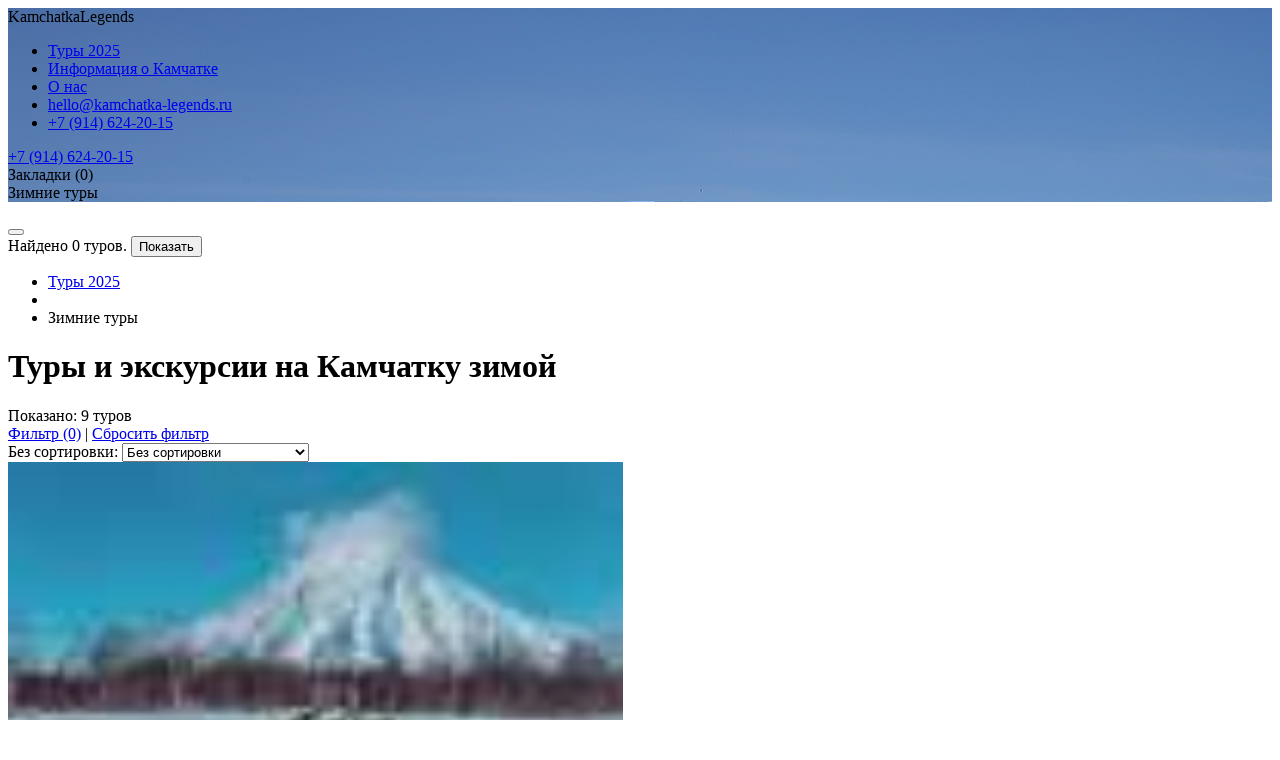

--- FILE ---
content_type: text/html; charset=UTF-8
request_url: https://kamchatka-legends.ru/tury-zimoj
body_size: 15103
content:
<!DOCTYPE html>
<html class="no-js" lang="ru-RU">
<!-- xmlns:fb="http://ogp.me/ns/fb#" -->
<head>
    <meta charset="UTF-8"/>

    <meta name="theme-color" content="#484D6D"/>

    <meta content="telephone=no" name="format-detection">

    <meta name="description" content="Зимний отдых на Камчатке это снег, горные лыжи, радость катания на собачьих упряжках и так далее" />

    <meta name="keywords" content="" />

    <meta name="og:title" content="Камчатка зимой - туры и экскурсии с Легендами Камчатки" />

    <meta name="og:description" content="Зимний отдых на Камчатке это снег, горные лыжи, радость катания на собачьих упряжках и так далее" />

    <meta name="og:image" content="https://cdn.kamchatka-legends.ru/gallery/tours/tury-zimoj/tury-zimoj-og.jpg" />

    <meta name="og:url" content="https://kamchatka-legends.ru/tury-zimoj" />

    <meta name="og:type" content="website" />

    <meta name="twitter:title" content="Камчатка зимой - туры и экскурсии с Легендами Камчатки" />

    <meta name="twitter:description" content="Зимний отдых на Камчатке это снег, горные лыжи, радость катания на собачьих упряжках и так далее" />

    <meta name="twitter:image" content="https://cdn.kamchatka-legends.ru/gallery/tours/tury-zimoj/tury-zimoj-og.jpg" />

    <meta name="twitter:url" content="https://kamchatka-legends.ru/tury-zimoj" />

    <meta name="twitter:card" content="summary" />

    
    <meta name="viewport" content="width=device-width, initial-scale=1" />
    <meta http-equiv="x-ua-compatible" content="ie=edge" />

    <title>Камчатка зимой - туры и экскурсии с Легендами Камчатки</title>

<!--     <link rel="apple-touch-icon" href="apple-touch-icon.png">
    <link rel="icon" href="favicon.ico" type="image/x-icon">
    <link rel="shortcut icon" href="favicon.ico" type="image/x-icon"> -->

    <link rel="apple-touch-icon" sizes="180x180" href="/apple-touch-icon.png">
    <link rel="icon" type="image/png" sizes="32x32" href="/favicon-32x32.png">
    <link rel="icon" type="image/png" sizes="16x16" href="/favicon-16x16.png">
    <link rel="manifest" href="/site.webmanifest">
    <link rel="mask-icon" href="/safari-pinned-tab.svg" color="#5bbad5">
    <meta name="msapplication-TileColor" content="#da532c" />
    <meta name="theme-color" content="#ffffff" />

    <style>
        .th-page-navigation ul li a {
            white-space: nowrap;
        } 
    </style>



    <link type="text/css" href="/assets/f08c22cd/css/main.min.css?v=1.1.85" rel="stylesheet">    <meta name="csrf-param" content="_csrf">
<meta name="csrf-token" content="l2HHau6n2UFKSoAAmAwWF2DH8vfakQM8g3KjwKOb8krgDIQyseSKJwkQyEToWXVvAvfGgJnOTG_RE8T1lei9BQ==">

    <script src="//code-ya.jivosite.com/widget/d3zq6UY3gG" async></script></head>
<body>
    <script>
        function testWebP(callback) {
            let webP = new Image();
            webP.onload = webP.onerror = function() {
                callback(webP.height == 2);
            };
            webP.src = "[data-uri]";
        }
        testWebP(function(support) {
            if (support == true) {
                document.querySelector('body').classList.add('th-support-webp');
            } else {
                document.querySelector('body').classList.add('th-no-support-webp');
            }
        });
    </script>

    <div id="basketBg" class="th-basket-bg"></div>
    <div id="pageContainer" class="line page-container">
                    
    

<style>
    @media screen and (min-width:480px){
        .th-page-header_article-2 .th-page-header-article-2-inner {
            background-image: url('https://cdn.kamchatka-legends.ru/gallery/tours/tury-zimoj/tury-zimoj-banner.jpg');
        }   
    }
    @media screen and (max-width:479.98px){
        .th-page-header_article-2 .th-page-header-article-2-inner {
                        background-image: url('https://cdn.kamchatka-legends.ru/gallery/tours/tury-zimoj/tury-zimoj-banner-mob.jpg');
        }   
    }
</style>

<header class="line th-page-header th-page-header_article-2 js-get-header-height">
    <div class="th-page-header-article-2-inner">

                <div class="th-header-overlay th-header-overlay_dark" style="opacity: 0.2;"></div>

        <!-- 
            th-header-overlay_dark
            th-header-overlay_light
        -->

        <div data-navbar-type="transparent" data-navbar-offset="200,600" class="line th-navbar th-navbar_state-transparent js-navbar-scroll-fix js-navbar-mobile-expand">

            
<div class="th-navbar__left-group">
	<div class="th-navbar__logo-container">
		<div class="th-logo th-logo_navbar js-logo-imit" data-go-over="/">Kamchatka<span>Legends</span></div>
	</div>
</div><!-- /th-navbar__left-group -->
            


<nav itemscope itemtype="http://schema.org/SiteNavigationElement" class="th-nav js-mobile-nav-expand" >
    <ul class="th-nav-list cf">
        <li itemprop="name" class="th-nav-list__item th-nav-list__item_color-white"  ><a itemprop="url" href="/search" title="">Туры 2025</a></li>
        <li itemprop="name" class="th-nav-list__item th-nav-list__item_color-white"><a itemprop="url" href="/kamchatka" title="">Информация о Камчатке</a></li>
        <li itemprop="name" class="th-nav-list__item th-nav-list__item_color-white"><a itemprop="url" href="/about" title="">О нас</a></li>

        <li class="th-nav-list__item th-nav-list__item_email-mobile th-nav-list__item_compact th-nav-list__item_color-secondary"><a href="mailto:hello@kamchatka-legends.ru" title="">hello@kamchatka-legends.ru</a></li>
        <li class="th-nav-list__item th-nav-list__item_phone-mobile th-nav-list__item_compact th-nav-list__item_color-secondary"><a href="tel:+79146242015" title="">+7 (914) 624-20-15</a></li>
    </ul>
</nav>

            
<div class="th-navbar__right-group">

    <div class="th-contacts-container">
        <div>
            <a class="th-navbar__tel js-ya-goal-toggle" data-ya-goal="main_menu_phone" href="tel:+79146242015" title="Нажмите для вызова">+7 (914) 624-20-15</a>
        </div>
        <!-- <div>
            <a class=" js-ya-goal-toggle" data-ya-goal="main_menu_email" href="mailto:" title=""></a>
        </div> -->
    </div><!-- /th-contacts-container -->


    <div class="th-bookmarks-container">
        <a class="th-btn th-btn_size-xs th-btn_bordered-white th-btn_bookmarks th-btn_bookmarks-simple-mobile js-quick-basket-toggle" title="" style="pointer-events: none;" >
            <span>Закладки</span> (0)        </a>

        <div class="th-quick-basket-view js-quick-basket js-menuBasketContainer">
        
        </div>
        
    </div>

</div>

<div id="toggleMainNav" class="th-hamburder-wrap">
    <div class="th-hamburger-menu js-toggle-main-nav"></div>
</div> 

        </div><!-- /line th-navbar js-toggle-fix -->

        <div class="line th-page-header__middle-section th-page-header__middle-section_article-2">
            <div class="th-page-header__middle-section-inner th-page-header__middle-section-inner_article th-page-header__middle-section-inner_category">

                <div class="th-article-title th-article-title_category">
                    <div class="h1">Зимние туры</div>
                    <p>
                                            </p>
                </div>

            </div><!-- /th-page-header__middle-section-inner -->
        </div><!-- /th-page-header__middle-section -->

    </div>
</header>

<button id="toggleFilter" class="th-btn th-toggle-filter" type="button" ></button>

<div id="filterHintMobile" class="th-filter-hint-mobile">
    <!-- noindex -->
    Найдено <span id="filterHintNumMobile" class="th-filter-hint-mobile__num"><span>0</span> туров</span>.
    <button class="th-filter-hint-mobile__btn js-filter-hint-mobile" type="button" >Показать</button>
    <!-- /noindex -->
</div>

<div class="line th-breadcrumbs-panel th-breadcrumbs-panel_category">
    <div class="th-breadcrumbs-panel-inner">

        <ul id="breadcrumbsList" class="breadcrumbs-list">

            <li class="breadcrumbs-list__item" itemscope="" itemprop="itemListElement" itemtype="http://schema.org/ListItem">
                <a class="" href="/" itemprop="item" class="home">
                    <span itemprop="name">Туры 2025</span>
                    <meta itemprop="position" content="1">
                </a>
            </li>

            <li class="breadcrumbs-list__divider">
                <span></span>
            </li>

            <li class="breadcrumbs-list__item" itemscope="" itemprop="itemListElement" itemtype="http://schema.org/ListItem">
                <span rel="nofollow" itemprop="item">
                    <span itemprop="name">Зимние туры</span>
                    <meta itemprop="position" content="2">
                </span>
            </li>

        </ul>

    </div><!-- /th-breadcrumbs-panel-inner -->
</div><!-- /line th-breadcrumbs-panel -->

<div class="line th-page-content th-page-content_border-bottom">
    
    <div id="filterStart" class="wr-lg wr-lg_page-content wr-lg_padding-top-reset js-event-delegation">
        
        <div id="p0" data-pjax-container="" data-pjax-timeout="5000">

            <div class="th-page-main-col">

                <div class="line th-offer-options th-offer-options_category">

                    <div class="th-group-title">
                        <h1 class="title-h2">Туры и экскурсии на Камчатку зимой</h1>
                    </div>

                    <div class="th-filter-top-panel">
                        
                        <div class="th-filter-top-panel-data">
                            <div class="th-filter-top-panel-data__title">Показано: <span class="th-num-tours-on-panel">9</span> туров </div>
                            <div class="th-reset-filter">
                                <span class="th-filter-num-container"><a class="th-toggle-filter-mobile js-toggle-filter-mobile" href="#" title="">Фильтр <span>(0)</span></a> | </span>
                                <a class="js-reset-filter" href="#" title="">Сбросить фильтр</a>
                            </div>
                        </div>
                
                        <form id="sortingToursByPrice" class="th-form th-form_sorting_tour-by-price" action="" method="" >

                            <div class="th-form-group th-form-group_label-animate js-select-label-animate-pjax">
                                <label class="th-form-animate-label js-select-activate-pjax">Без сортировки<span>:</span></label>
                                <select name="sort" class="th-select th-select_sorting-by-price js-ui-select-stylized-pjax js-sorter">
                                    <option value=""
                                            data-sort="/tury-zimoj">
                                        Без сортировки                                    </option>
                                    <option value="-main_price"
                                                                                                                                   data-sort="/tury-zimoj?sort=-main_price">
                                        По убыванию стоимости                                    </option>
                                    <option                                            value="main_price"
                                            data-sort="/tury-zimoj?sort=main_price">
                                        По возрастанию стоимости                                    </option>
                                </select>
                            </div>

                        </form><!-- /th-form -->

                    </div>

                    <div class="th-grid-cards th-grid-cards_category th-grid-media-top _xl-3 _lg-3 _md-2 _sm-1 cf">
                        
                                                                            
<a href="/tury-zimoj/zimnie-priklyucheniya"  class="th-card js-tour-card" title="Тур Зимние приключения на Камчатке" target="_blank" >

    
    <div class="th-card-media th-card-media-top js-tour-card-media" >
        <img class="th-border-radius_xs th-max-blur" src="https://cdn.kamchatka-legends.ru/gallery/tours/tury-zimoj/zimnie-priklyucheniya/zimnie-priklyucheniya-prev.lz.jpg" width="615" height="410" alt="Зимние приключения на Камчатке" data-src="https://cdn.kamchatka-legends.ru/gallery/tours/tury-zimoj/zimnie-priklyucheniya/zimnie-priklyucheniya-prev.jpg">        <button type="button"
                class="th-card-btn-like js-card-btn-like"
                data-add-link="/bookmark/add/58"
                data-remove-link="/bookmark/remove/58"
                data-basket-item-id="58"
                data-active-class="th-card-btn-like_added">
            <div class="th-card-btn-like__indicator"></div>
        </button>

    </div>

    <div class="th-card-body">
        <div class="th-card-data th-font-size_2xs">
            <span class="th-txt-transform_upp th-font-weight_bold">
                <span class="th-font-color_primary">7 дней - цена 120000 руб</span>
            </span>
        </div>

        <h3 class="th-card-title th-font-weight_bold th-font-size_emd th-font-color_dark">   
            Зимние приключения на Камчатке 2025        </h3>

                    <div class="th-card-desc js-tourcarddesc">
                <p>Пять радиальных выходов для знакомства с Камчаткой: берег океана, подъем на перевал между вулканами, деревня коренных жителей и экскурсия по Петропавловску-Камчатскому. Передвижение на снегоходах и автомобилях.</p>
            </div>
        
    </div>

</a><!-- th-card --> 
                                                    
<a href="/tury-zimoj/zimnyaya-kamchatka"  class="th-card js-tour-card" title="Тур Зимняя Камчатка" target="_blank" >

    
    <div class="th-card-media th-card-media-top js-tour-card-media" >
        <img class="th-border-radius_xs th-max-blur" src="https://cdn.kamchatka-legends.ru/gallery/tours/tury-zimoj/zimnyaya-kamchatka/zimnyaya-kamchatka-prev.lz.jpg" width="640" height="410" alt="Зимняя Камчатка" data-src="https://cdn.kamchatka-legends.ru/gallery/tours/tury-zimoj/zimnyaya-kamchatka/zimnyaya-kamchatka-prev.jpg">        <button type="button"
                class="th-card-btn-like js-card-btn-like"
                data-add-link="/bookmark/add/65"
                data-remove-link="/bookmark/remove/65"
                data-basket-item-id="65"
                data-active-class="th-card-btn-like_added">
            <div class="th-card-btn-like__indicator"></div>
        </button>

    </div>

    <div class="th-card-body">
        <div class="th-card-data th-font-size_2xs">
            <span class="th-txt-transform_upp th-font-weight_bold">
                <span class="th-font-color_primary">8 дней - не проводится в 2025 году</span>
            </span>
        </div>

        <h3 class="th-card-title th-font-weight_bold th-font-size_emd th-font-color_dark">   
            Зимняя Камчатка        </h3>

                    <div class="th-card-desc js-tourcarddesc">
                <p>Тур с проживанием в гостинице, без утомительных переездов и восхождений на вулканы. В программе поездка на горнолыжную базу и к берегу Тихого океана, катание на собачьих упряжках, купание в горячих источниках, этнопрограмма.</p>
            </div>
        
    </div>

</a><!-- th-card --> 
                                                    
<a href="/tury-na-snegohodah/tur-mys-mayachnyj-zimoj"  class="th-card js-tour-card" title="Экскурсия на Мыс Маячный зимой" target="_blank" >

    
    <div class="th-card-media th-card-media-top js-tour-card-media" >
        <img class="th-border-radius_xs th-max-blur" src="https://cdn.kamchatka-legends.ru/gallery/tours/tury-na-snegohodah/tur-mys-mayachnyj-zimoj/tur-mys-mayachnyj-zimoj-prev.lz.jpg" width="615" height="410" alt="тур на снегоходе к Мысу Маячный" data-src="https://cdn.kamchatka-legends.ru/gallery/tours/tury-na-snegohodah/tur-mys-mayachnyj-zimoj/tur-mys-mayachnyj-zimoj-prev.jpg">        <button type="button"
                class="th-card-btn-like js-card-btn-like"
                data-add-link="/bookmark/add/40"
                data-remove-link="/bookmark/remove/40"
                data-basket-item-id="40"
                data-active-class="th-card-btn-like_added">
            <div class="th-card-btn-like__indicator"></div>
        </button>

    </div>

    <div class="th-card-body">
        <div class="th-card-data th-font-size_2xs">
            <span class="th-txt-transform_upp th-font-weight_bold">
                <span class="th-font-color_primary">1 день - 12000 руб (в нартах)</span>
            </span>
        </div>

        <h3 class="th-card-title th-font-weight_bold th-font-size_emd th-font-color_dark">   
            Мыс Маячный зимой        </h3>

                    <div class="th-card-desc js-tourcarddesc">
                <p>Снегоходная экскурсия к вершине мыса, отделяющего бухту от Тихого океана. Мы покажем заброшенный бункер, действующий маяк, остановимся на смотровой площадке с видом на скалы Три брата и спустимся к берегу океана.</p>
            </div>
        
    </div>

</a><!-- th-card --> 
                                                    
<a href="/tury-na-snegohodah/viluchinskij-vulkan-zimoj"  class="th-card js-tour-card" title="Экскурсия на Вилючинский водопад зимой" target="_blank" >

    
    <div class="th-card-media th-card-media-top js-tour-card-media" >
        <img class="th-border-radius_xs th-max-blur" src="https://cdn.kamchatka-legends.ru/gallery/tours/tury-na-snegohodah/viluchinskij-vulkan-zimoj/viluchinskij-vulkan-zimoj-prev.lz.jpg" width="615" height="410" alt="тур на снегоходе к вулкану Вилючинский" data-src="https://cdn.kamchatka-legends.ru/gallery/tours/tury-na-snegohodah/viluchinskij-vulkan-zimoj/viluchinskij-vulkan-zimoj-prev.jpg">        <button type="button"
                class="th-card-btn-like js-card-btn-like"
                data-add-link="/bookmark/add/41"
                data-remove-link="/bookmark/remove/41"
                data-basket-item-id="41"
                data-active-class="th-card-btn-like_added">
            <div class="th-card-btn-like__indicator"></div>
        </button>

    </div>

    <div class="th-card-body">
        <div class="th-card-data th-font-size_2xs">
            <span class="th-txt-transform_upp th-font-weight_bold">
                <span class="th-font-color_primary">1 день - 14000 руб (в нартах)</span>
            </span>
        </div>

        <h3 class="th-card-title th-font-weight_bold th-font-size_emd th-font-color_dark">   
            Вилючинский вулкан и водопад зимой        </h3>

                    <div class="th-card-desc js-tourcarddesc">
                <p>Поездка на снегоходах или нартах к ближайшим южным достопримечательностям: замерзшему голубому водопаду и Вилючинскому перевалу, с которого открывается панорамный вид на заснеженный вулкан. Маршрут без пеших восхождений.</p>
            </div>
        
    </div>

</a><!-- th-card --> 
                                                    
<a href="/tury-na-snegohodah/avachinskij-koryakskij-zimoj"  class="th-card js-tour-card" title="Экскурсия к Авачинскому и Корякскому вулканам зимой" target="_blank" >

    
    <div class="th-card-media th-card-media-top js-tour-card-media" >
        <img class="th-border-radius_xs th-max-blur" src="https://cdn.kamchatka-legends.ru/gallery/tours/tury-na-snegohodah/avachinskij-koryakskij-zimoj/avachinskij-koryakskij-zimoj-prev.lz.jpg" width="615" height="410" alt="тур на снегоходе к вулкану Авачинский" data-src="https://cdn.kamchatka-legends.ru/gallery/tours/tury-na-snegohodah/avachinskij-koryakskij-zimoj/avachinskij-koryakskij-zimoj-prev.jpg">        <button type="button"
                class="th-card-btn-like js-card-btn-like"
                data-add-link="/bookmark/add/42"
                data-remove-link="/bookmark/remove/42"
                data-basket-item-id="42"
                data-active-class="th-card-btn-like_added">
            <div class="th-card-btn-like__indicator"></div>
        </button>

    </div>

    <div class="th-card-body">
        <div class="th-card-data th-font-size_2xs">
            <span class="th-txt-transform_upp th-font-weight_bold">
                <span class="th-font-color_primary">1 день - 12000 руб (в нартах)</span>
            </span>
        </div>

        <h3 class="th-card-title th-font-weight_bold th-font-size_emd th-font-color_dark">   
            Авачинский и Корякский вулканы зимой        </h3>

                    <div class="th-card-desc js-tourcarddesc">
                <p>Поездка на снегоходах или нартах к самым большим «домашним» вулканам. Мы привезем вас на перевал, погуляем между вулканами и совершим легкое восхождение на гору Верблюд (200 м), чтобы осмотреть панораму города и бухты.</p>
            </div>
        
    </div>

</a><!-- th-card --> 
                                                    
<a href="/tury-na-snegohodah/bannye-istochniki-zimoj"  class="th-card js-tour-card" title="Тур на Банные источники зимой" target="_blank" >

    
    <div class="th-card-media th-card-media-top js-tour-card-media" >
        <img class="th-border-radius_xs th-max-blur" src="https://cdn.kamchatka-legends.ru/gallery/tours/tury-na-snegohodah/bannye-istochniki-zimoj/bannye-istochniki-zimoj-prev.lz.jpg" width="615" height="410" alt="тур на снегоходе к Банным источникам" data-src="https://cdn.kamchatka-legends.ru/gallery/tours/tury-na-snegohodah/bannye-istochniki-zimoj/bannye-istochniki-zimoj-prev.jpg">        <button type="button"
                class="th-card-btn-like js-card-btn-like"
                data-add-link="/bookmark/add/43"
                data-remove-link="/bookmark/remove/43"
                data-basket-item-id="43"
                data-active-class="th-card-btn-like_added">
            <div class="th-card-btn-like__indicator"></div>
        </button>

    </div>

    <div class="th-card-body">
        <div class="th-card-data th-font-size_2xs">
            <span class="th-txt-transform_upp th-font-weight_bold">
                <span class="th-font-color_primary">1 день - не проводится в 2025 году</span>
            </span>
        </div>

        <h3 class="th-card-title th-font-weight_bold th-font-size_emd th-font-color_dark">   
            Банные источники зимой        </h3>

                    <div class="th-card-desc js-tourcarddesc">
                <p>Снегоходная экскурсия к горячим источникам. Вы покатаетесь по снежному лесу и замерзшему озеру, отдохнете в тишине зимней природы и согреетесь в открытых горячих бассейнах.</p>
            </div>
        
    </div>

</a><!-- th-card --> 
                                                    
<a href="/tury-na-snegohodah/mutnovskij-vulkan-zimoj"  class="th-card js-tour-card" title="Экскурсия на Мутновский вулкан зимой" target="_blank" >

    
    <div class="th-card-media th-card-media-top js-tour-card-media" >
        <img class="th-border-radius_xs th-max-blur" src="https://cdn.kamchatka-legends.ru/gallery/tours/tury-na-snegohodah/mutnovskij-vulkan-zimoj/mutnovskij-vulkan-zimoj-prev.lz.jpg" width="615" height="410" alt="экскурсия на снегоходе к Мутновскому вулкану" data-src="https://cdn.kamchatka-legends.ru/gallery/tours/tury-na-snegohodah/mutnovskij-vulkan-zimoj/mutnovskij-vulkan-zimoj-prev.jpg">        <button type="button"
                class="th-card-btn-like js-card-btn-like"
                data-add-link="/bookmark/add/44"
                data-remove-link="/bookmark/remove/44"
                data-basket-item-id="44"
                data-active-class="th-card-btn-like_added">
            <div class="th-card-btn-like__indicator"></div>
        </button>

    </div>

    <div class="th-card-body">
        <div class="th-card-data th-font-size_2xs">
            <span class="th-txt-transform_upp th-font-weight_bold">
                <span class="th-font-color_primary">1 день - не проводится в 2025 году</span>
            </span>
        </div>

        <h3 class="th-card-title th-font-weight_bold th-font-size_emd th-font-color_dark">   
            Мутновский вулкан зимой        </h3>

                    <div class="th-card-desc js-tourcarddesc">
                <p>Снегоходная экскурсия с коротким пешим подъемом на вулкан, прогулкой внутри его активного кратера и заездом на смотровую площадку Вилючинского перевала. По желанию можно добавить купание в горячих источниках.</p>
            </div>
        
    </div>

</a><!-- th-card --> 
                                                    
<a href="/tury-na-snegohodah/vulkan-gorelyj-zimoj"  class="th-card js-tour-card" title="Экскурсия на вулкан Горелый зимой" target="_blank" >

    
    <div class="th-card-media th-card-media-top js-tour-card-media" >
        <img class="th-border-radius_xs th-max-blur" src="https://cdn.kamchatka-legends.ru/gallery/tours/tury-na-snegohodah/vulkan-gorelyj-zimoj/vulkan-gorelyj-zimoj-prev.lz.jpg" width="615" height="410" alt="экскурсия на снегоходе к вулкану Горелый" data-src="https://cdn.kamchatka-legends.ru/gallery/tours/tury-na-snegohodah/vulkan-gorelyj-zimoj/vulkan-gorelyj-zimoj-prev.jpg">        <button type="button"
                class="th-card-btn-like js-card-btn-like"
                data-add-link="/bookmark/add/45"
                data-remove-link="/bookmark/remove/45"
                data-basket-item-id="45"
                data-active-class="th-card-btn-like_added">
            <div class="th-card-btn-like__indicator"></div>
        </button>

    </div>

    <div class="th-card-body">
        <div class="th-card-data th-font-size_2xs">
            <span class="th-txt-transform_upp th-font-weight_bold">
                <span class="th-font-color_primary">1 день - не проводится в 2025 году</span>
            </span>
        </div>

        <h3 class="th-card-title th-font-weight_bold th-font-size_emd th-font-color_dark">   
            Вулкан Горелый зимой        </h3>

                    <div class="th-card-desc js-tourcarddesc">
                <p>Снегоходная экскурсия к активному вулкану с коротким пешим восхождением и заездом на смотровую площадку Вилючинского перевала. Вы погуляете по кромке двух активных кратеров и увидите с высоты панораму снежной долины.</p>
            </div>
        
    </div>

</a><!-- th-card --> 
                                                    
<a href="/tury-na-snegohodah/nalychevo-zimoj"  class="th-card js-tour-card" title="Тур в Долину Налычево зимой" target="_blank" >

    
    <div class="th-card-media th-card-media-top js-tour-card-media" >
        <img class="th-border-radius_xs th-max-blur" src="https://cdn.kamchatka-legends.ru/gallery/tours/tury-na-snegohodah/nalychevo-zimoj/nalychevo-zimoj-prev.lz.jpg" width="615" height="410" alt="тур на снегоходе в Налычево" data-src="https://cdn.kamchatka-legends.ru/gallery/tours/tury-na-snegohodah/nalychevo-zimoj/nalychevo-zimoj-prev.jpg">        <button type="button"
                class="th-card-btn-like js-card-btn-like"
                data-add-link="/bookmark/add/46"
                data-remove-link="/bookmark/remove/46"
                data-basket-item-id="46"
                data-active-class="th-card-btn-like_added">
            <div class="th-card-btn-like__indicator"></div>
        </button>

    </div>

    <div class="th-card-body">
        <div class="th-card-data th-font-size_2xs">
            <span class="th-txt-transform_upp th-font-weight_bold">
                <span class="th-font-color_primary">2 дня - не проводится в 2025 году</span>
            </span>
        </div>

        <h3 class="th-card-title th-font-weight_bold th-font-size_emd th-font-color_dark">   
            Долина Налычево зимой        </h3>

                    <div class="th-card-desc js-tourcarddesc">
                <p>Снегоходная экскурсия в заповедную территорию с купанием в нескольких горячих источниках и ночевкой в гостевых домиках. Вариант расслабляющего отдыха в тишине дикой камчатской природы.</p>
            </div>
        
    </div>

</a><!-- th-card --> 
                        
                    </div><!-- /wr-extend th-tours-main-grid -->

                    <div class="line line_seo-text-category"> <!-- /wr-md wr-md_page-content -->

                        <div class="th-seo-container">
                            <div class="th-seo-container__text">
                                                            </div>
                        </div>
                    
                    </div><!-- /line -->

                    
                </div><!-- /line th-offer-options -->
            </div><!-- /th-page-main-col -->

            <div id="filterLeftCol" class="th-page-right-col th-filter-left-col">
                <div id="filterCloseOverlay" class="th-filter-close-overlay"></div>
                <div class="th-page-left-col__inner">

                    <button type="button" id="pageLeftColClose" class="th-btn th-page-left-col__close"></button>

                    
<form id="w0" class="th-form th-filter js-filter" action="/search" method="get">
    <div class="th-filter-title">Параметры тура</div>

    <div id="costFiltering" class="th-filter-item th-filter-item_cost">

        <div class="th-filter-item__header">
          <div class="th-filter-item__title">Бюджет на человека</div>
        </div>

        <div class="th-filter-item__body">
          
            <p class="th-font-size_2xs">Средняя стоимость тура — 116350 ₽</p>
          
            <div id="slider-range" class="th-slider-range"></div>

            <div class="th-extreme-values-price-container cf">
                
                <div class="th-extreme-values-price-container__min">
	                <input type="number" id="minCostVal" class="th-form-field th-field_min-cost-change th-form-field_xs js-input-price-toggle" name="TourSearch[minPrice]" min="9500" max="484000">                    <div>₽</div>
                </div>

                <div class="th-extreme-values-price-container__max" >
	                <input type="number" id="maxCostVal" class="th-form-field th-field_min-cost-change th-form-field_xs js-input-price-toggle" name="TourSearch[maxPrice]" min="9500" max="484000">                    <div>₽</div>
                </div>

            </div><!-- /th-extreme-values-price-container cf -->

        </div><!-- /th-filter-item__body -->   
    </div><!-- /#costFiltering.th-filter-item.th-filter-item_cost -->

    <div id="dateFiltering" class="th-filter-item th-filter-item_time">
        
        <div class="th-filter-item__header">
          <div class="th-filter-item__title">Дата или период</div>
        </div>

        <div class="th-filter-item__body">

          <div class="left-part _padding-right-sm">

            <div class="th-form-group th-form-group_date-filter">   
                <input type="text" id="startDateFilter" class="th-form-field th-form-field_xs js-startDate" name="TourSearch[startDate]" placeholder="Начало" autocomplete="off">  
            </div>
            
          </div>

          <div class="right-part _padding-left-sm">

            <div class="th-form-group th-form-group_date-filter"> 

                <input type="text" id="endDateFilter" class="th-form-field th-form-field_xs js-endDate" name="TourSearch[endDate]" placeholder="Конец" autocomplete="off"> 

            </div>
            
          </div>

          <div class="cf" style="clear: both;">
              <a id="resetFilterDates" class="" href="#" style="text-decoration: underline; font-size: 14px; font-weight: 300;"  title="">сбросить даты</a>
          </div>

        </div><!-- /th-filter-item__body --> 
    </div><!-- /#dateFiltering.th-filter-item.th-filter-item_time  -->

    <div id="durationFiltering" class="th-filter-item th-filter-item_duration">

        <div class="th-filter-item__header">
          <div class="th-filter-item__title">Продолжительность</div>
        </div>

        <div class="th-filter-item__body">

            <div id="toursearch-durationids">
                        <div class="th-form-group">
                            <label class="th-form-checkbox-label"><input type="checkbox" class="th-form-checkbox" name="TourSearch[durationIds][]" value="0"><span class="th-form-check-indicator"></span>Однодневный</label>
                        </div>
                    

                        <div class="th-form-group">
                            <label class="th-form-checkbox-label"><input type="checkbox" class="th-form-checkbox" name="TourSearch[durationIds][]" value="1"><span class="th-form-check-indicator"></span>Многодневный</label>
                        </div>
                    </div>
        </div><!-- /th-filter-item__body --> 
    </div><!-- /#durationFiltering.th-filter-item.th-filter-item_duration -->

    <div id="seasonFiltering" class="th-filter-item th-filter-item_season">

        <div class="th-filter-item__header js-toggle-filter-item-body">
          <div class="th-filter-item__title th-filter-item__title_toggle">Сезон</div>
        </div>

        <div class="th-filter-item__body js-filter-item-body"> <!-- th-filter-item__body_hidden -->

            <div class="left-part _padding-right-sm"><div id="toursearch-seasons">
                        <div class="th-form-group">
                            <label class="th-form-checkbox-label"><input type="checkbox" class="th-form-checkbox" name="TourSearch[seasons][]" value="1"><span class="th-form-check-indicator"></span>Весна</label>
                        </div>
                    


                        <div class="th-form-group">
                            <label class="th-form-checkbox-label"><input type="checkbox" class="th-form-checkbox" name="TourSearch[seasons][]" value="3"><span class="th-form-check-indicator"></span>Осень</label>
                        </div>
                    
</div></div><div class="right-part _padding-left-sm"><div id="toursearch-seasons">

                        <div class="th-form-group">
                            <label class="th-form-checkbox-label"><input type="checkbox" class="th-form-checkbox" name="TourSearch[seasons][]" value="2"><span class="th-form-check-indicator"></span>Лето</label>
                        </div>
                    


                        <div class="th-form-group">
                            <label class="th-form-checkbox-label"><input type="checkbox" class="th-form-checkbox" name="TourSearch[seasons][]" value="4"><span class="th-form-check-indicator"></span>Зима</label>
                        </div>
                    </div></div>
        </div><!-- /th-filter-item__body -->   
    </div><!-- /#seasonFiltering.th-filter-item.th-filter-item_season -->

    <div id="monthsFiltering" class="th-filter-item th-filter-item_months">

        <div class="th-filter-item__header js-toggle-filter-item-body">
          <div class="th-filter-item__title th-filter-item__title_toggle">Месяц</div>
        </div>

        <div class="th-filter-item__body js-filter-item-body"><!--  th-filter-item__body_hidden -->

            <table id="filterMonthSelectionTable" class="th-filter-month-selection-table"><tr><td><div class="th-form-group"><label class="th-form-checkbox-label"><input type="checkbox" class="th-form-checkbox" name="TourSearch[months][]" value="1"><span class="th-form-check-indicator"></span>Янв</label></div></td>
<td><div class="th-form-group"><label class="th-form-checkbox-label"><input type="checkbox" class="th-form-checkbox" name="TourSearch[months][]" value="2"><span class="th-form-check-indicator"></span>Фев</label></div></td>
<td><div class="th-form-group"><label class="th-form-checkbox-label"><input type="checkbox" class="th-form-checkbox" name="TourSearch[months][]" value="3"><span class="th-form-check-indicator"></span>Мар</label></div></td></tr>
<tr><td><div class="th-form-group"><label class="th-form-checkbox-label"><input type="checkbox" class="th-form-checkbox" name="TourSearch[months][]" value="4"><span class="th-form-check-indicator"></span>Апр</label></div></td>
<td><div class="th-form-group"><label class="th-form-checkbox-label"><input type="checkbox" class="th-form-checkbox" name="TourSearch[months][]" value="5"><span class="th-form-check-indicator"></span>Май</label></div></td>
<td><div class="th-form-group"><label class="th-form-checkbox-label"><input type="checkbox" class="th-form-checkbox" name="TourSearch[months][]" value="6"><span class="th-form-check-indicator"></span>Июн</label></div></td></tr>
<tr><td><div class="th-form-group"><label class="th-form-checkbox-label"><input type="checkbox" class="th-form-checkbox" name="TourSearch[months][]" value="7"><span class="th-form-check-indicator"></span>Июл</label></div></td>
<td><div class="th-form-group"><label class="th-form-checkbox-label"><input type="checkbox" class="th-form-checkbox" name="TourSearch[months][]" value="8"><span class="th-form-check-indicator"></span>Авг</label></div></td>
<td><div class="th-form-group"><label class="th-form-checkbox-label"><input type="checkbox" class="th-form-checkbox" name="TourSearch[months][]" value="9"><span class="th-form-check-indicator"></span>Сен</label></div></td></tr>
<tr><td><div class="th-form-group"><label class="th-form-checkbox-label"><input type="checkbox" class="th-form-checkbox" name="TourSearch[months][]" value="10"><span class="th-form-check-indicator"></span>Окт</label></div></td>
<td><div class="th-form-group"><label class="th-form-checkbox-label"><input type="checkbox" class="th-form-checkbox" name="TourSearch[months][]" value="11"><span class="th-form-check-indicator"></span>Ноя</label></div></td>
<td><div class="th-form-group"><label class="th-form-checkbox-label"><input type="checkbox" class="th-form-checkbox" name="TourSearch[months][]" value="12"><span class="th-form-check-indicator"></span>Дек</label></div></td></tr></table>          
        </div><!-- /th-filter-item__body -->
    </div><!-- /#monthsFiltering.th-filter-item.th-filter-item_months -->
    
    <div id="overnightFiltering" class="th-filter-item th-filter-item_overnight">
          
        <div class="th-filter-item__header js-toggle-filter-item-body">
          <div class="th-filter-item__title th-filter-item__title_toggle">Тип ночевки</div>
        </div>

        <div class="th-filter-item__body js-filter-item-body" style="display: block;"><!--  th-filter-item__body_hidden -->

            <div id="toursearch-overnightids">
                            <div class="th-form-group">
                                <label class="th-form-checkbox-label"><input type="checkbox" class="th-form-checkbox" name="TourSearch[overnightIds][]" value="1"><span class="th-form-check-indicator"></span>Только гостиницы</label>
                            </div>
                        

                            <div class="th-form-group">
                                <label class="th-form-checkbox-label"><input type="checkbox" class="th-form-checkbox" name="TourSearch[overnightIds][]" value="2"><span class="th-form-check-indicator"></span>Гостиницы + палатки</label>
                            </div>
                        

                            <div class="th-form-group">
                                <label class="th-form-checkbox-label"><input type="checkbox" class="th-form-checkbox" name="TourSearch[overnightIds][]" value="3"><span class="th-form-check-indicator"></span>Только палатки</label>
                            </div>
                        

                            <div class="th-form-group">
                                <label class="th-form-checkbox-label"><input type="checkbox" class="th-form-checkbox" name="TourSearch[overnightIds][]" value="4"><span class="th-form-check-indicator"></span>Без ночевки</label>
                            </div>
                        </div>
        </div><!-- /th-filter-item__body -->
    </div><!-- /#overnightFiltering.th-filter-item.th-filter-item_overnight -->


    <div id="featuresFiltering" class="th-filter-item th-filter-item_features">
          
        <div class="th-filter-item__header js-toggle-filter-item-body">
          <div class="th-filter-item__title th-filter-item__title_toggle">Особенности</div>
        </div>

        <div class="th-filter-item__body js-filter-item-body" style="display: block;"> <!-- th-filter-item__body_hidden -->

            <div id="toursearch-feature_ids">
                            <div class="th-form-group">
                                <label class="th-form-checkbox-label"><input type="checkbox" class="th-form-checkbox" name="TourSearch[feature_ids][]" value="2"><span class="th-form-check-indicator"></span>Без переходов с туристическим рюкзаком</label>
                            </div>
                        

                            <div class="th-form-group">
                                <label class="th-form-checkbox-label"><input type="checkbox" class="th-form-checkbox" name="TourSearch[feature_ids][]" value="3"><span class="th-form-check-indicator"></span>Только для индивидуальных групп </label>
                            </div>
                        

                            <div class="th-form-group">
                                <label class="th-form-checkbox-label"><input type="checkbox" class="th-form-checkbox" name="TourSearch[feature_ids][]" value="4"><span class="th-form-check-indicator"></span>Присоединиться к группе</label>
                            </div>
                        

                            <div class="th-form-group">
                                <label class="th-form-checkbox-label"><input type="checkbox" class="th-form-checkbox" name="TourSearch[feature_ids][]" value="5"><span class="th-form-check-indicator"></span>Спецпредложение</label>
                            </div>
                        

                            <div class="th-form-group">
                                <label class="th-form-checkbox-label"><input type="checkbox" class="th-form-checkbox" name="TourSearch[feature_ids][]" value="6"><span class="th-form-check-indicator"></span>Походы с рюкзаком</label>
                            </div>
                        </div>
        </div><!-- /th-filter-item__body -->
    </div><!-- /#featuresFiltering.th-filter-item.th-filter-item_features -->

    <div id="impressionsFiltering" class="th-filter-item th-filter-item_impressions">

        <div class="th-filter-item__header js-toggle-filter-item-body">
          <div class="th-filter-item__title th-filter-item__title_toggle">Впечатления</div>
        </div>

        <div class="th-filter-item__body js-filter-item-body"> <!--  th-filter-item__body_hidden -->

            <div id="toursearch-impression_ids">
                            <div class="th-form-group">
                                <label class="th-form-checkbox-label"><input type="checkbox" class="th-form-checkbox" name="TourSearch[impression_ids][]" value="1"><span class="th-form-check-indicator"></span>Восхождения на вулканы</label>
                            </div>
                        

                            <div class="th-form-group">
                                <label class="th-form-checkbox-label"><input type="checkbox" class="th-form-checkbox" name="TourSearch[impression_ids][]" value="2"><span class="th-form-check-indicator"></span>Морские туры</label>
                            </div>
                        

                            <div class="th-form-group">
                                <label class="th-form-checkbox-label"><input type="checkbox" class="th-form-checkbox" name="TourSearch[impression_ids][]" value="4"><span class="th-form-check-indicator"></span>Вертолетные экскурсии</label>
                            </div>
                        

                            <div class="th-form-group">
                                <label class="th-form-checkbox-label"><input type="checkbox" class="th-form-checkbox" name="TourSearch[impression_ids][]" value="5"><span class="th-form-check-indicator"></span>Экскурсии по природным  достопримечательностям</label>
                            </div>
                        

                            <div class="th-form-group">
                                <label class="th-form-checkbox-label"><input type="checkbox" class="th-form-checkbox" name="TourSearch[impression_ids][]" value="6"><span class="th-form-check-indicator"></span>Сплавы по рекам</label>
                            </div>
                        

                            <div class="th-form-group">
                                <label class="th-form-checkbox-label"><input type="checkbox" class="th-form-checkbox" name="TourSearch[impression_ids][]" value="7"><span class="th-form-check-indicator"></span>Этнографические экскурсии</label>
                            </div>
                        

                            <div class="th-form-group">
                                <label class="th-form-checkbox-label"><input type="checkbox" class="th-form-checkbox" name="TourSearch[impression_ids][]" value="8"><span class="th-form-check-indicator"></span>Туры на снегоходах</label>
                            </div>
                        </div>
        </div><!-- /th-filter-item__body -->
    </div><!-- /#impressionsFiltering.th-filter-item.th-filter-item_impressions -->

    <div id="complexityFiltering" class="th-filter-item th-filter-item_complexity">

        <div class="th-filter-item__header js-toggle-filter-item-body">
          <div class="th-filter-item__title th-filter-item__title_toggle">Сложность</div>
        </div>

        <div class="th-filter-item__body js-filter-item-body"> <!-- th-filter-item__body_hidden -->

            <div id="toursearch-levelids">
                            <div class="th-form-group th-form-group_complexity">
                                <label class="th-form-checkbox-label th-font-weight_medium"><input type="checkbox" class="th-form-checkbox" name="TourSearch[levelIds][]" value="1"><span class="th-form-check-indicator"></span>Без физических нагрузок</label>
                                <p class="th-form-checkbox-desc">Вам не придется много ходить - все перемещения происходят на различного вида транспорте. Для любого возраста.</p>
                            </div>
                        

                            <div class="th-form-group th-form-group_complexity">
                                <label class="th-form-checkbox-label th-font-weight_medium"><input type="checkbox" class="th-form-checkbox" name="TourSearch[levelIds][]" value="2"><span class="th-form-check-indicator"></span>Базовая физическая подготовка</label>
                                <p class="th-form-checkbox-desc">Для тех, кому важен комфорт, а так же туристов с детьми от 7 лет. Без восхождений на вулканы.</p>
                            </div>
                        

                            <div class="th-form-group th-form-group_complexity">
                                <label class="th-form-checkbox-label th-font-weight_medium"><input type="checkbox" class="th-form-checkbox" name="TourSearch[levelIds][]" value="3"><span class="th-form-check-indicator"></span>Средняя физическая подготовка</label>
                                <p class="th-form-checkbox-desc">Для любителей активного отдыха и тех, кому впечатления важнее комфорта. Ночевки в палатках, но экскурсии налегке и без рюкзаков. Простые восхождения на вулканы. С 12 лет.</p>
                            </div>
                        

                            <div class="th-form-group th-form-group_complexity">
                                <label class="th-form-checkbox-label th-font-weight_medium"><input type="checkbox" class="th-form-checkbox" name="TourSearch[levelIds][]" value="4"><span class="th-form-check-indicator"></span>Хорошая физическая подготовка</label>
                                <p class="th-form-checkbox-desc">Для туристов, готовых к испытаниям и невероятным эмоциям. Ночевки в палатках, пешие туры с рюкзаком и затяжные восхождения. С 16 лет.</p>
                            </div>
                        

                            <div class="th-form-group th-form-group_complexity">
                                <label class="th-form-checkbox-label th-font-weight_medium"><input type="checkbox" class="th-form-checkbox" name="TourSearch[levelIds][]" value="5"><span class="th-form-check-indicator"></span>Экстремально - необходимы специальные навыки</label>
                                <p class="th-form-checkbox-desc">Для подготовленных и имеющих опыт туристов</p>
                            </div>
                        </div>
        </div><!-- /th-filter-item__body -->
    </div><!-- /#complexityFiltering.th-filter-item.th-filter-item_complexity -->

    <div id="attractionsFiltering" class="th-filter-item th-filter-item_attractions">

        <div class="th-filter-item__header js-toggle-filter-item-body">
          <div class="th-filter-item__title th-filter-item__title_toggle">Достопримечательности</div>
        </div>

        <div class="th-filter-item__body th-filter-item__body_hidden js-filter-item-body">

            <div id="toursearch-placeids">
                            <div class="th-form-group">
                                <label  class="th-form-checkbox-label"><input type="checkbox" class="th-form-checkbox" name="TourSearch[placeIds][]" value="14"><span class="th-form-check-indicator"></span>Авачинская бухта</label>
                            </div>
                        

                            <div class="th-form-group">
                                <label  class="th-form-checkbox-label"><input type="checkbox" class="th-form-checkbox" name="TourSearch[placeIds][]" value="80"><span class="th-form-check-indicator"></span>Апачинские источники</label>
                            </div>
                        

                            <div class="th-form-group">
                                <label data-page-link="/bannie-istochniki" class="th-form-checkbox-label"><input type="checkbox" class="th-form-checkbox" name="TourSearch[placeIds][]" value="62"><span class="th-form-check-indicator"></span>Банные источники</label>
                            </div>
                        

                            <div class="th-form-group">
                                <label  class="th-form-checkbox-label"><input type="checkbox" class="th-form-checkbox" name="TourSearch[placeIds][]" value="46"><span class="th-form-check-indicator"></span>Бухта Большая Лагерная</label>
                            </div>
                        

                            <div class="th-form-group">
                                <label  class="th-form-checkbox-label"><input type="checkbox" class="th-form-checkbox" name="TourSearch[placeIds][]" value="16"><span class="th-form-check-indicator"></span>Бухта Русская</label>
                            </div>
                        

                            <div class="th-form-group">
                                <label  class="th-form-checkbox-label"><input type="checkbox" class="th-form-checkbox" name="TourSearch[placeIds][]" value="61"><span class="th-form-check-indicator"></span>Вилючинский водопад</label>
                            </div>
                        

                            <div class="th-form-group">
                                <label  class="th-form-checkbox-label"><input type="checkbox" class="th-form-checkbox" name="TourSearch[placeIds][]" value="60"><span class="th-form-check-indicator"></span>Вилючинский вулкан</label>
                            </div>
                        

                            <div class="th-form-group">
                                <label  class="th-form-checkbox-label"><input type="checkbox" class="th-form-checkbox" name="TourSearch[placeIds][]" value="1"><span class="th-form-check-indicator"></span>Вилючинский перевал</label>
                            </div>
                        

                            <div class="th-form-group">
                                <label  class="th-form-checkbox-label"><input type="checkbox" class="th-form-checkbox" name="TourSearch[placeIds][]" value="52"><span class="th-form-check-indicator"></span>Водопад Опасный</label>
                            </div>
                        

                            <div class="th-form-group">
                                <label  class="th-form-checkbox-label"><input type="checkbox" class="th-form-checkbox" name="TourSearch[placeIds][]" value="22"><span class="th-form-check-indicator"></span>Водопады Вачкажца</label>
                            </div>
                        

                            <div class="th-form-group">
                                <label  class="th-form-checkbox-label"><input type="checkbox" class="th-form-checkbox" name="TourSearch[placeIds][]" value="12"><span class="th-form-check-indicator"></span>Вулкан Авачинский</label>
                            </div>
                        

                            <div class="th-form-group">
                                <label  class="th-form-checkbox-label"><input type="checkbox" class="th-form-checkbox" name="TourSearch[placeIds][]" value="68"><span class="th-form-check-indicator"></span>Вулкан Бакенинг</label>
                            </div>
                        

                            <div class="th-form-group">
                                <label  class="th-form-checkbox-label"><input type="checkbox" class="th-form-checkbox" name="TourSearch[placeIds][]" value="10"><span class="th-form-check-indicator"></span>Вулкан Горелый</label>
                            </div>
                        

                            <div class="th-form-group">
                                <label  class="th-form-checkbox-label"><input type="checkbox" class="th-form-checkbox" name="TourSearch[placeIds][]" value="75"><span class="th-form-check-indicator"></span>Вулкан Дзензур</label>
                            </div>
                        

                            <div class="th-form-group">
                                <label  class="th-form-checkbox-label"><input type="checkbox" class="th-form-checkbox" name="TourSearch[placeIds][]" value="3"><span class="th-form-check-indicator"></span>Вулкан Карымский</label>
                            </div>
                        

                            <div class="th-form-group">
                                <label  class="th-form-checkbox-label"><input type="checkbox" class="th-form-checkbox" name="TourSearch[placeIds][]" value="76"><span class="th-form-check-indicator"></span>Вулкан Кизимен</label>
                            </div>
                        

                            <div class="th-form-group">
                                <label  class="th-form-checkbox-label"><input type="checkbox" class="th-form-checkbox" name="TourSearch[placeIds][]" value="73"><span class="th-form-check-indicator"></span>Вулкан Креницина</label>
                            </div>
                        

                            <div class="th-form-group">
                                <label  class="th-form-checkbox-label"><input type="checkbox" class="th-form-checkbox" name="TourSearch[placeIds][]" value="8"><span class="th-form-check-indicator"></span>Вулкан Ксудач</label>
                            </div>
                        

                            <div class="th-form-group">
                                <label  class="th-form-checkbox-label"><input type="checkbox" class="th-form-checkbox" name="TourSearch[placeIds][]" value="4"><span class="th-form-check-indicator"></span>Вулкан Малый Семячик</label>
                            </div>
                        

                            <div class="th-form-group">
                                <label  class="th-form-checkbox-label"><input type="checkbox" class="th-form-checkbox" name="TourSearch[placeIds][]" value="11"><span class="th-form-check-indicator"></span>Вулкан Мутновский</label>
                            </div>
                        

                            <div class="th-form-group">
                                <label  class="th-form-checkbox-label"><input type="checkbox" class="th-form-checkbox" name="TourSearch[placeIds][]" value="13"><span class="th-form-check-indicator"></span>Вулкан Толбачик</label>
                            </div>
                        

                            <div class="th-form-group">
                                <label  class="th-form-checkbox-label"><input type="checkbox" class="th-form-checkbox" name="TourSearch[placeIds][]" value="7"><span class="th-form-check-indicator"></span>Вулкан Узон</label>
                            </div>
                        

                            <div class="th-form-group">
                                <label  class="th-form-checkbox-label"><input type="checkbox" class="th-form-checkbox" name="TourSearch[placeIds][]" value="9"><span class="th-form-check-indicator"></span>Вулкан Хангар</label>
                            </div>
                        

                            <div class="th-form-group">
                                <label  class="th-form-checkbox-label"><input type="checkbox" class="th-form-checkbox" name="TourSearch[placeIds][]" value="69"><span class="th-form-check-indicator"></span>Вулкан Ходутка</label>
                            </div>
                        

                            <div class="th-form-group">
                                <label  class="th-form-checkbox-label"><input type="checkbox" class="th-form-checkbox" name="TourSearch[placeIds][]" value="79"><span class="th-form-check-indicator"></span>Вулкан Шивелуч</label>
                            </div>
                        

                            <div class="th-form-group">
                                <label  class="th-form-checkbox-label"><input type="checkbox" class="th-form-checkbox" name="TourSearch[placeIds][]" value="54"><span class="th-form-check-indicator"></span>Вулканариум</label>
                            </div>
                        

                            <div class="th-form-group">
                                <label  class="th-form-checkbox-label"><input type="checkbox" class="th-form-checkbox" name="TourSearch[placeIds][]" value="63"><span class="th-form-check-indicator"></span>Гора Верблюд</label>
                            </div>
                        

                            <div class="th-form-group">
                                <label  class="th-form-checkbox-label"><input type="checkbox" class="th-form-checkbox" name="TourSearch[placeIds][]" value="2"><span class="th-form-check-indicator"></span>Горный массив Вачкажец</label>
                            </div>
                        

                            <div class="th-form-group">
                                <label  class="th-form-checkbox-label"><input type="checkbox" class="th-form-checkbox" name="TourSearch[placeIds][]" value="64"><span class="th-form-check-indicator"></span>Город Петропавловск-Камчатский</label>
                            </div>
                        

                            <div class="th-form-group">
                                <label  class="th-form-checkbox-label"><input type="checkbox" class="th-form-checkbox" name="TourSearch[placeIds][]" value="18"><span class="th-form-check-indicator"></span>Дачные источники</label>
                            </div>
                        

                            <div class="th-form-group">
                                <label  class="th-form-checkbox-label"><input type="checkbox" class="th-form-checkbox" name="TourSearch[placeIds][]" value="6"><span class="th-form-check-indicator"></span>Долина Гейзеров</label>
                            </div>
                        

                            <div class="th-form-group">
                                <label  class="th-form-checkbox-label"><input type="checkbox" class="th-form-checkbox" name="TourSearch[placeIds][]" value="19"><span class="th-form-check-indicator"></span>Долина Налычево</label>
                            </div>
                        

                            <div class="th-form-group">
                                <label  class="th-form-checkbox-label"><input type="checkbox" class="th-form-checkbox" name="TourSearch[placeIds][]" value="58"><span class="th-form-check-indicator"></span>Кайныран</label>
                            </div>
                        

                            <div class="th-form-group">
                                <label  class="th-form-checkbox-label"><input type="checkbox" class="th-form-checkbox" name="TourSearch[placeIds][]" value="65"><span class="th-form-check-indicator"></span>Корякский вулкан</label>
                            </div>
                        

                            <div class="th-form-group">
                                <label  class="th-form-checkbox-label"><input type="checkbox" class="th-form-checkbox" name="TourSearch[placeIds][]" value="77"><span class="th-form-check-indicator"></span>Курильские острова</label>
                            </div>
                        

                            <div class="th-form-group">
                                <label  class="th-form-checkbox-label"><input type="checkbox" class="th-form-checkbox" name="TourSearch[placeIds][]" value="17"><span class="th-form-check-indicator"></span>Курильское озеро</label>
                            </div>
                        

                            <div class="th-form-group">
                                <label  class="th-form-checkbox-label"><input type="checkbox" class="th-form-checkbox" name="TourSearch[placeIds][]" value="55"><span class="th-form-check-indicator"></span>Мишенная сопка</label>
                            </div>
                        

                            <div class="th-form-group">
                                <label  class="th-form-checkbox-label"><input type="checkbox" class="th-form-checkbox" name="TourSearch[placeIds][]" value="39"><span class="th-form-check-indicator"></span>Мыс Маячный</label>
                            </div>
                        

                            <div class="th-form-group">
                                <label  class="th-form-checkbox-label"><input type="checkbox" class="th-form-checkbox" name="TourSearch[placeIds][]" value="53"><span class="th-form-check-indicator"></span>Никольская сопка</label>
                            </div>
                        

                            <div class="th-form-group">
                                <label  class="th-form-checkbox-label"><input type="checkbox" class="th-form-checkbox" name="TourSearch[placeIds][]" value="27"><span class="th-form-check-indicator"></span>Озеро Тахколоч</label>
                            </div>
                        

                            <div class="th-form-group">
                                <label  class="th-form-checkbox-label"><input type="checkbox" class="th-form-checkbox" name="TourSearch[placeIds][]" value="78"><span class="th-form-check-indicator"></span>Остров Атласова</label>
                            </div>
                        

                            <div class="th-form-group">
                                <label  class="th-form-checkbox-label"><input type="checkbox" class="th-form-checkbox" name="TourSearch[placeIds][]" value="74"><span class="th-form-check-indicator"></span>Остров Онекотан</label>
                            </div>
                        

                            <div class="th-form-group">
                                <label  class="th-form-checkbox-label"><input type="checkbox" class="th-form-checkbox" name="TourSearch[placeIds][]" value="15"><span class="th-form-check-indicator"></span>Остров Старичков</label>
                            </div>
                        

                            <div class="th-form-group">
                                <label  class="th-form-checkbox-label"><input type="checkbox" class="th-form-checkbox" name="TourSearch[placeIds][]" value="67"><span class="th-form-check-indicator"></span>Поселок Козыревск</label>
                            </div>
                        

                            <div class="th-form-group">
                                <label  class="th-form-checkbox-label"><input type="checkbox" class="th-form-checkbox" name="TourSearch[placeIds][]" value="56"><span class="th-form-check-indicator"></span>Рыбный рынок</label>
                            </div>
                        

                            <div class="th-form-group">
                                <label  class="th-form-checkbox-label"><input type="checkbox" class="th-form-checkbox" name="TourSearch[placeIds][]" value="66"><span class="th-form-check-indicator"></span>Село Мильково</label>
                            </div>
                        

                            <div class="th-form-group">
                                <label  class="th-form-checkbox-label"><input type="checkbox" class="th-form-checkbox" name="TourSearch[placeIds][]" value="45"><span class="th-form-check-indicator"></span>Скалы Три Брата</label>
                            </div>
                        

                            <div class="th-form-group">
                                <label  class="th-form-checkbox-label"><input type="checkbox" class="th-form-checkbox" name="TourSearch[placeIds][]" value="38"><span class="th-form-check-indicator"></span>Смотровая площадка "Три Брата"</label>
                            </div>
                        

                            <div class="th-form-group">
                                <label  class="th-form-checkbox-label"><input type="checkbox" class="th-form-checkbox" name="TourSearch[placeIds][]" value="59"><span class="th-form-check-indicator"></span>Снежные псы</label>
                            </div>
                        

                            <div class="th-form-group">
                                <label  class="th-form-checkbox-label"><input type="checkbox" class="th-form-checkbox" name="TourSearch[placeIds][]" value="71"><span class="th-form-check-indicator"></span>Тимоновские источники</label>
                            </div>
                        

                            <div class="th-form-group">
                                <label  class="th-form-checkbox-label"><input type="checkbox" class="th-form-checkbox" name="TourSearch[placeIds][]" value="72"><span class="th-form-check-indicator"></span>Тумрокские источники</label>
                            </div>
                        

                            <div class="th-form-group">
                                <label  class="th-form-checkbox-label"><input type="checkbox" class="th-form-checkbox" name="TourSearch[placeIds][]" value="57"><span class="th-form-check-indicator"></span>Халактырский пляж</label>
                            </div>
                        

                            <div class="th-form-group">
                                <label  class="th-form-checkbox-label"><input type="checkbox" class="th-form-checkbox" name="TourSearch[placeIds][]" value="70"><span class="th-form-check-indicator"></span>Ходуткинские источники</label>
                            </div>
                        </div>
        </div><!-- /th-filter-item__body -->
    </div><!-- /#attractionsFiltering.th-filter-item.th-filter-item_attractions -->

    <div id="filterHint" class="th-filter-hint th-filter-hint_left"> <!-- /th-filter-hint_left -->
        Найдено <span id="filterHintNum" class="th-filter-hint__num">0 туров</span>.
        <button class="th-filter-hint__btn js-filter-hint-btn" type="button">
            Показать        </button>
    </div>

</form>                </div>
            </div><!-- /th-page-right-col -->

        </div>
    </div><!-- /wr-lg -->
</div><!-- /line th-page-content -->



<div class="line th-page-content th-page-content_border-bottom">
    <div class="wr-lg wr-lg_page-content wr-lg_page-content-category">
        <div class="wr-expand th-request-tour-selection" data-src="https://cdn.kamchatka-legends.ru/img/bg-request-tour-selection.jpg" style="background-image: url('https://cdn.kamchatka-legends.ru/img/bg-request-tour-selection.lz250.jpg')">

            <div class="th-request-tour-selection__desc">
                <div class="th-st-caption th-st-caption_color-primary">Бесплатно</div>
                <div class="th-request-tour-selection__title title-h3">Запросите подбор тура <br> под ваши пожелания</div>
                <a class="th-btn th-btn_size-lg th-btn_primary js-ya-goal-toggle js-fancybox-mark" href="javascript:" data-ya-goal="category_enquire_click" data-form-goal-opt="{&quot;submit_click&quot; : &quot;category_enquire_send&quot;, &quot;send_success&quot; : &quot;category_enquire_success&quot;}" data-fancybox data-src="#requestTourSelection">Запросить подбор</a><div id="requestTourSelection" class="th-modal th-modal_tour-selection">
<div class="th-modal-inner">

    <div class="th-modal-header">
        <div class="th-group-title">
            <div class="title-h4">Подобрать тур</div>
            <div class="th-group-title__sub">Оставьте заявку с кратким описанием</div>
        </div>
    </div><!-- /th-modal-header -->

    <div class="th-modal-body">

        <form id="w1" class="th-form js-userRequestForm" action="/user-request/create" method="post">
<input type="hidden" name="_csrf" value="l2HHau6n2UFKSoAAmAwWF2DH8vfakQM8g3KjwKOb8krgDIQyseSKJwkQyEToWXVvAvfGgJnOTG_RE8T1lei9BQ==">
            <div class="th-form-group">
                <input type="text" class="th-form-field th-form-field_md" name="UserRequest[name]" placeholder="Представьтесь, пожалуйста *" required autocomplete="off">            </div>

            <div class="th-form-group">
                <input type="email" class="th-form-field th-form-field_md" name="UserRequest[email]" placeholder="Email *" required autocomplete="off">            </div>

            <div class="th-form-group">
                <input type="tel" class="th-form-field th-form-field_md" name="UserRequest[phone]" placeholder="Ваш телефон *" required autocomplete="off">            </div>

            <div class="th-form-group">
                <textarea class="th-form-txtarea th-form-txtarea_sm" name="UserRequest[comment]" placeholder="Комментарий"></textarea>            </div>

            Решите пример
            <div class="th-form-group">
                <div class="form-group field-userrequest-verifycode">

<img id="userrequest-verifycode-image" src="/captcha?v=69697090ec02a4.34845458" alt=""><input type="text" id="userrequest-verifycode" class="th-form-field th-form-field_md" name="UserRequest[verifyCode]" required>

<div class="help-block"></div>
</div>            </div>

            <input type="hidden" name="UserRequest[source_id]" value="1">
            <input type="hidden" name="UserRequest[url]" value="/tury-zimoj">
                        <div class="th-form-group">
                <button class="th-btn th-btn_size-sm th-btn_primary" type="submit">
                    Отправить                </button>
            </div>

            <div class="th-form-group">
                <label class="th-form-checkbox-label">
                    <input type="checkbox" class="th-form-checkbox" name="consent" checked="true" required="">
                    <div class="th-form-check-indicator"></div>
                    Согласен на обработку персональных данных. Ознакомлен с <a href="/privacy-policy" target="_blank">политикой конфиденциальности</a>                </label>
            </div>

        </form>
    </div><!-- /th-modal-body -->

</div><!-- /th-modal-inner -->
</div>            </div>

        </div>
    </div><!-- /wr-lg -->
</div><!-- /line th-page-content -->


    <footer class="th-ref-footer">
        <div class="th-ref-footer-inner" itemscope itemtype="http://schema.org/Organization http://schema.org/TravelAgency">

            <div class="th-ref-footer-inner-top">

                <div class="th-ref-footer-about">

                    <div data-go-over="/" class="th-logo th-logo_color th-logo_footer js-logo-imit">Kamchatka<span>Legends</span>
                        <img class="th-schema-organization__logo" itemprop="image" src="https://kamchatka-legends.ru/img/logo-schema-org.jpg" alt="Kamchatka Legends">
                    </div>
                  <!--
                    <ul class="requisites-list">
                        <li></li>
                        <li>ОГРН </li>
                        <li>ИНН </li>
                    </ul>
                  -->
                    <p class="th-ref-footer-oferta">
                        Информация на сайте не является <a href="/public-offer" title="Перейти на страницу публичной оферты" target="_blank">публичной офертой</a>
                    </p>

                                        <ul class="th-social-footer">
                        <li class="th-social-footer__item th-social-footer__item_vk">
                            <a href="https://vk.com/kamchatkalegends" title="Мы Вконтакте" target="_blank"></a>
                        </li>
                        <li class="th-social-footer__item th-social-footer__item_fb">
                            <a href="https://www.facebook.com/kamchatka.legends.tours/" title="Мы в Facebook" target="_blank"></a>
                        </li>
                        <li class="th-social-footer__item th-social-footer__item_inst">
                            <a href="https://www.instagram.com/kamchatka.legends/" title="Мы в Instagram" target="_blank"></a>
                        </li>
                        <li class="th-social-footer__item th-social-footer__item_youtube">
                            <a href="https://www.youtube.com/channel/UCmI4M9i-PUGuLIa7tc1pP9Q" title="Мы в Youtube" target="_blank"></a>
                        </li>
                    </ul>

                </div><!-- /th-ref-footer__about -->

                <div class="th-ref-footer-nav">
                                            <div class="th-ref-footer-title">Туры и экскурсии</div>
                                        <ul class="th-ref-footer-nav-list th-ref-footer-2col">
                                                    <li>
                                <a href="/voshozhdenie-na-vulkany" title="Восхождения на вулканы">Восхождения на вулканы</a>                            </li>
                                                    <li>
                                <a href="/morskie-tury" title="Морские прогулки">Морские прогулки</a>                            </li>
                                                    <li>
                                <a href="/vertoletnye-ekskursii" title="Вертолетные экскурсии">Вертолетные экскурсии</a>                            </li>
                                                    <li>
                                <a href="/ekskursii-po-prirode" title="Экскурсии по природе">Экскурсии по природе</a>                            </li>
                                                    <li>
                                <a href="/splav" title="Сплавы по рекам">Сплавы по рекам</a>                            </li>
                                                    <li>
                                <a href="/etnograficheskie-ekskursii" title="Этнографические экскурсии">Этнографические экскурсии</a>                            </li>
                                                    <li>
                                <a href="/tury-na-snegohodah" title="Туры на снегоходах">Туры на снегоходах</a>                            </li>
                                                    <li>
                                <a href="/pohody" title="Походы">Походы</a>                            </li>
                                                    <li>
                                <a href="/bez-palatok" title="Без палаток">Без палаток</a>                            </li>
                                                    <li>
                                <a href="/tury-zimoj" title="Зимние туры">Зимние туры</a>                            </li>
                                                    <li>
                                <a href="/individualnye-vip" title="Индивидуальные и вип">Индивидуальные и вип</a>                            </li>
                                                    <li>
                                <a href="/fototur" title="Фототуры">Фототуры</a>                            </li>
                                            </ul><!-- /th-ref-footer-2col -->
                </div><!-- /th-ref-footer__nav -->

                <div class="th-ref-footer-contacts">
                    <div class="th-ref-footer-title">Контакты</div>

                    <ul class="th-ref-footer-contact-list">
                        <li class="th-ref-footer-contact-list__tel">
                            <a class="js-ya-goal-toggle" data-ya-goal="footer_phone" href="tel:+79146242015" title="Нажмите для вызова">
                                <span itemprop="telephone">+7 (914) 624-20-15</span>
                            </a>
                        </li>

                        <li class="th-ref-footer-contact-list__email">
                            <a class="js-ya-goal-toggle" data-ya-goal="footer_email" href="mailto:hello@kamchatka-legends.ru" title="Нажмите для отправки письма"><span itemprop="email">hello@kamchatka-legends.ru</span></a>
                        </li>
                        <li class="th-ref-footer-contact-list__address">
                            <div>
                                                                <span itemprop="address" itemscope itemtype="http://schema.org/PostalAddress"><span itemprop="postalCode">683031</span> <span itemprop="addressLocality">г. Петропавловск-Камчатский</span>, <span itemprop="streetAddress">Проспект Карла Маркса 29/1, кабинет 314</span></span>
                            </div>
                        </li>
                        <li class="th-ref-footer-contact-list__operation-time">
                            <div>
                                                                Ежедневно <time itemprop="openingHours" content="Mo-Fr 10:00−19:00" datetime="Mo-Fr 10:00−19:00">с 10:00 до 19:00</time>
                            </div>
                        </li>
                    </ul>

                </div><!-- /th-ref-footer__contacts -->
            </div><!-- /th-ref-footer-inner-top -->

            <div class="th-ref-footer-inner-bottom">

                <div class="th-ref-footer-short-desc">
                    <p><span itemprop="name">Тур клуб «Легенды Камчатки»</span><span itemprop="description">Предлагаем все виды активности по Камчатскому краю с удобным поиском по дате, цене и другим параметрам.</span></p>
                    <p>Цены на экскурсии колеблются <span itemprop="priceRange">от 9 500 рублей до 484 000 рублей</span> за вертолетные программы</p>
                </div>

                <div class="th-ref-footer-copyright">
                    © 2026, Легенды Камчатки | <a href="/privacy-policy" title="Перейти на страницу политики конфиденциальности" target="_blank">Политика конфиденциальности</a> | <a href="/sitemap.html" title="Карта сайта">Карта сайта</a>
                </div>
            </div><!-- /th-ref-footer-inner-bottom -->

        </div><!-- /th-ref-footer-inner -->
    </footer><!-- /th-ref-footer -->

    <div id="cookiesWarning" class="th-cookies-banner">
        <div class="th-cookies-banner-inner">
            <div>Используя наш сайт, вы соглашаетесь, что мы можем хранить cookies вашего браузера.</div>
            <a class="th-cookies-banner__btn js-cookies-warning__close" href="#" title="Мне все ясно, закрыть предупреждение">
                Понятно            </a>
        </div>
    </div>

    <script>
        var ajaxLoadingConfig;

        ajaxLoadingConfig = {
            page : 'tour', //tour - тур, interest - интересное место
            type : 'addOffer',   // addOffer - доп предложение по турам эксркурсиям, guidesСards - контент карточек гидов
            id : 2, //
        }

    </script>

    <!-- Yandex.Metrika counter -->
    <!-- <script src="https://kamchatka-legends.ru/js/ya-counter.js" type="text/javascript" async ></script> -->



    <script type="text/javascript">

        var loadMetrika = function() {
            setTimeout(function(){

                (function(m,e,t,r,i,k,a){m[i]=m[i]||function(){(m[i].a=m[i].a||[]).push(arguments)};
                    m[i].l=1*new Date();k=e.createElement(t),a=e.getElementsByTagName(t)[0],k.async=1,k.src=r,a.parentNode.insertBefore(k,a)})
                (window, document, "script", "https://mc.yandex.ru/metrika/tag.js", "ym");

                ym(55434112, "init", {
                    clickmap:true,
                    trackLinks:true,
                    accurateTrackBounce:true,
                    webvisor:true
                });


            }, 1000);
            window.removeEventListener('scroll', loadMetrika);
        }
        window.addEventListener('scroll', loadMetrika);

    </script>


    <noscript><div><img src="https://mc.yandex.ru/watch/55434112" style="position:absolute; left:-9999px;" alt="" /></div></noscript>
    <!-- /Yandex.Metrika counter -->


    <!-- Global site tag (gtag.js) - Google Analytics -->
    <script async src="https://www.googletagmanager.com/gtag/js?id=UA-151988966-1"></script>
    <script>
        window.dataLayer = window.dataLayer || [];
        function gtag(){dataLayer.push(arguments);}
        gtag('js', new Date());

        gtag('config', 'UA-151988966-1');
    </script>

        <script src="/assets/7854d038/jquery.min.js?v=1620935885"></script>
<script src="/assets/23872cb1/yii.js?v=1620935927"></script>
<!--[if lt IE 9]>
<script src="/assets/88259b1b/dist/html5shiv.min.js?v=1548146626"></script>
<![endif]-->
<script src="/assets/f08c22cd/js/vendors.min.js?v=2.0.0" defer></script>
<script src="/assets/f08c22cd/js/init.min.js?v=2.0.1" defer></script>
<script src="/assets/f08c22cd/js/tour.min.js?v=2.0.0" defer></script>
<script src="//yastatic.net/es5-shims/0.0.2/es5-shims.min.js" defer></script>
<script src="//yastatic.net/share2/share.js" defer></script>
<script src="/assets/15131eb7/filter.js?v=1590341084" defer="true"></script>
<script src="/assets/23872cb1/yii.activeForm.js?v=1620935927"></script>
<script src="/assets/2b9c96e/jquery.pjax.js?v=1548146534"></script>
<script src="/assets/23872cb1/yii.captcha.js?v=1620935927"></script>
<script>jQuery(function ($) {
jQuery('#w0').yiiActiveForm([], []);
jQuery(document).pjax("a.js-loadMoreButton", {"push":false,"replace":false,"timeout":5000,"scrollTo":false,"container":"#p0"});
jQuery(document).on("submit", "#p0 form[data-pjax]", function (event) {jQuery.pjax.submit(event, {"push":false,"replace":false,"timeout":5000,"scrollTo":false,"container":"#p0"});});
jQuery(document).on('change', ".js-sorter", function () {jQuery.pjax({"push":false,"replace":false,"timeout":5000,"scrollTo":false,"container":"#p0","url":jQuery(this).find(':selected').data('sort')})});
var loadMore0 = false;
var reload0 = '';
jQuery(document).on('click', '.js-loadMoreButton', function() {loadMore0 = true;});
jQuery(document).on('pjax:beforeReplace', function() {if(loadMore0){reload0 = jQuery('.js-loadMoreContainer').html()}});
jQuery(document).on('pjax:end', function() {if (loadMore0) {jQuery('.js-loadMoreContainer').prepend(jQuery(reload0)); loadMore0 = false; reload0 = '';}});
jQuery('#userrequest-verifycode-image').yiiCaptcha({"refreshUrl":"\/captcha?refresh=1","hashKey":"yiiCaptcha\/captcha"});
jQuery('#w1').yiiActiveForm([], []);
});</script>    </div>

<!--     <script>
        
        var videoArray;

        videoArray = [
            { 
                typ : 'load',
                video : ['//kamchatka-legends.ru/assets/15978ddd/video/front-page/_DSC5266.mp4'],
                stub  : '//kamchatka-legends.ru/assets/15978ddd/video/front-page/Screenshot_1.png',
            },
            {
                type : 'scroll',
                video : ['//kamchatka-legends.ru/assets/15978ddd/video/front-page/_DSC5266.mp4'],
                stub  : '//kamchatka-legends.ru/assets/15978ddd/video/front-page/Screenshot_1.png',
            },
            {
                type : 'hover',
                video : ['//kamchatka-legends.ru/assets/15978ddd/video/front-page/_DSC5266.mp4'],
                stub  : '//kamchatka-legends.ru/assets/15978ddd/video/front-page/Screenshot_1.png',
            }
        ]

    </script> -->

    <!-- <script  src="//kamchatka-legends.ru/assets/15978ddd/js/video-processing.js" defer ></script> -->
<!--     <script  src="//kamchatka-legends.ru/assets/15978ddd/js/init.js" defer ></script>
    <script  src="//yastatic.net/es5-shims/0.0.2/es5-shims.min.js" async ></script>
    <script  src="//yastatic.net/share2/share.js" async ></script> -->


</body>
</html>
